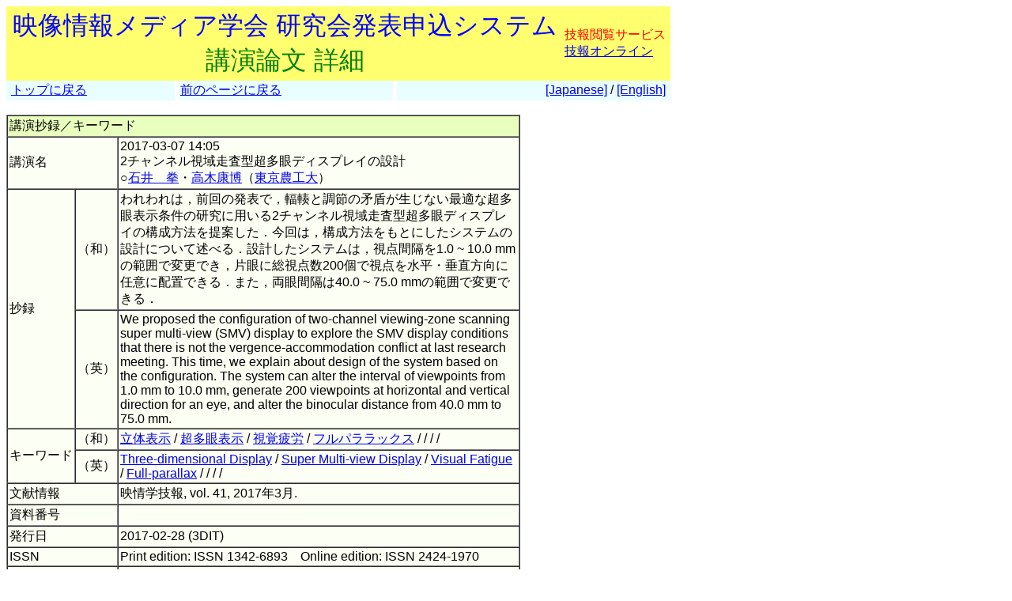

--- FILE ---
content_type: text/html
request_url: https://www.ite.or.jp/ken/paper/20170307DAGk/
body_size: 36400
content:
<!DOCTYPE html PUBLIC "-//W3C//DTD HTML 4.01 Transitional//EN">

<html lang="ja">

	<head>
		<meta http-equiv="content-type" content="text/html;charset=UTF-8">
		<meta http-equiv="Content-Language" content="ja" />
		<meta name="generator" content="Adobe Dreamweaver CS3, NOT Academic Edition">
		<meta name="author" content="Team Tsujioka, Osaka City University">
		<meta name="robots" content="">
		<meta name="keywords" content="電子,情報,通信,学会,研究会">
		<title>研究会 - 2チャンネル視域走査型超多眼ディスプレイの設計</title>
		<style type="text/css">body,td,th,input,textarea {font-family: 'MS PGothic',Osaka,Arial,Sans-Serif;}</style>
		<!-- <style type="text/css">body,td,th,input,textarea {font-family: Osaka,'ＭＳ Ｐゴシック','MS PGothic',Sans-Serif;}</style> --> <!-- ORG -->
		<!-- <style type="text/css">body,td,th,input,textarea {font-family: 'メイリオ','Meiryo','ＭＳ Ｐゴシック','MS PGothic',Sans-Serif;}</style> --><!-- Osakaの代わりにメイリオ -->
		<!-- <style type="text/css">body,td,th,input,textarea {font-family: 'ＭＳ Ｐゴシック','MS PGothic',Sans-Serif;}</style> --> <!-- Osaka抜き -->
		<!-- <style type="text/css">body,td,th,input,textarea {font-family: '游ゴシック体',YuGothic,'Yu Gothic','游ゴシック体 Medium','Yu Gothic M','Yu Gothic Medium','ＭＳ Ｐゴシック','MS PGothic',Sans-Serif;}</style> --> <!-- Osakaの代わりに游ゴシック体 -->
<!-- Deblin Core -->
<link rel="schema.DC" href="http://purl.org/dc/elements/1.1/" />
<meta name="DC.title" content="2チャンネル視域走査型超多眼ディスプレイの設計" />
<meta name="DC.creator" content="石井,拳; 高木,康博" />
<meta name="DC.date.issued" scheme="DCTERMS.W3CDTF" content="2017-02-28" />
<meta name="DC.publisher" content="映像情報メディア学会" />
<meta name="DC.relation.ispartof" content="映像情報メディア学会技術報告; 映情学技報" />
<meta name="DC.citation.issn" content="1342-6893; 2424-1970" />
<meta name="DC.citation.volume" content="41" />
<meta name="DC.citation.issue" content="" />
<meta name="DC.citation.spage" content="" />
<meta name="DC.citation.epage" content="" />
<meta name="DC.identifier" content="https://www.ite.or.jp/ken/download/20170307DAGk/" />
<meta name="DC.language" content="ja" />
<!-- Google Scholar -->
<meta name="citation_title" content="2チャンネル視域走査型超多眼ディスプレイの設計" />
<meta name="citation_author" content="石井,拳; 高木,康博" />
<meta name="citation_date" content="2017-02-28" />
<meta name="citation_publisher" content="映像情報メディア学会" />
<meta name="citation_journal_title" content="映像情報メディア学会技術報告; 映情学技報" />
<meta name="citation_issn" content="1342-6893; 2424-1970" />
<meta name="citation_volume" content="41" />
<meta name="citation_issue" content="" />
<meta name="citation_firstpage" content="" />
<meta name="citation_lastpage" content="" />
<meta name="citation_pdf_url" content="https://www.ite.or.jp/ken/download/20170307DAGk/" />
<meta name="citation_abstract_html_url" content="https://www.ite.or.jp/ken/paper/20170307DAGk/" />
<meta name="citation_keywords" content="立体表示; 超多眼表示; 視覚疲労; フルパララックス; Three-dimensional Display; Super Multi-view Display; Visual Fatigue; Full-parallax" />
<!-- <meta name="citation_technical_report_number" content="" /> -->
<!-- <meta name="citation_language" content="ja" /> -->

	<link rel="shortcut icon" href="/ken/images/favicon-ite.ico">
	<link rel="icon" type="image/vnd.microsoft.icon" href="/ken/images/favicon-ite.ico">
	</head>

        <!-- FOR DEBUG: <body bgcolor="#ffffff" onload=send_load_otani_server("","","","","","")> -->
	<body bgcolor="#ffffff">
		
<script type="text/javascript">
<!--
/*
FOR DEBUG:
*/
//-->
</script>
<script type="text/javascript">
<!--
function download_confirm(url,caption)
{
  // program, form1, search
  yesno = confirm("このファイルをダウンロードしてもよろしいですか？" + "\n" + caption);
  if (yesno == true) {
    location.href = url;
  }
}
//-->
</script>
		<table width="840" border="0" cellspacing="0" cellpadding="0">
						<tr>
				<td bgcolor="#ffff6f" height="80">
				<table width="100%"><tr><td align="center"><font size="+3" color="blue">映像情報メディア学会 研究会発表申込システム</font><br>
				<font size="+3" color="green">講演論文 詳細</font></td>
				<td>					<font color="red">技報閲覧サービス</font><br>
                                        <a href="https://www.ite.or.jp/ken/user/index.php?cmd=login&amp;back_url=https%3A%2F%2Fwww.ite.or.jp%2Fken%2Fpaper%2F20170307DAGk%2F&amp;lang=">技報オンライン</a>

</td></tr></table>
				</td>
			</tr>
			
			<tr><td>
				<table width="100%" border="0" cellspacing="0" cellpadding="2">
			<tr>
			<td bgcolor="#e9ffff">&nbsp;<a href="https://www.ite.or.jp/ken/program/index.php?layout=&amp;lang=">トップに戻る</a></td>
			<td bgcolor="#ffffff" width="1"></td>
			<td bgcolor="#e9ffff"><a href="javascript:history.back()">前のページに戻る</a></td>
			<td bgcolor="#ffffff" width="1"></td>
			<td align="right" bgcolor="#e9ffff">&nbsp; <a href="https://www.ite.or.jp/ken/paper/20170307DAGk/">[Japanese]</a> / <a href="https://www.ite.or.jp/ken/paper/20170307DAGk/eng/">[English]</a>&nbsp;</td>
			</tr>
			</table>
			</td></tr>
			<tr>
				<td><br>
					<table width="650" border="1" cellspacing="0" cellpadding="2">
						<tr>
							<td colspan="3" bgcolor="#e9ffbe">講演抄録／キーワード</td>
						</tr>
						<tr>
							<td colspan="2" nowrap bgcolor="#fcfff3">講演名</td>
							<td bgcolor="#fcfff3">2017-03-07 14:05<br>
								
								2チャンネル視域走査型超多眼ディスプレイの設計<br>○<a href="https://www.ite.or.jp/ken/search/index.php?search_mode=form&amp;year=39&amp;psort=1&amp;pskey=author%3A%22%E7%9F%B3%E4%BA%95+%E6%8B%B3%22&amp;ps2=1&amp;layout=&amp;lang=&amp;term=AUTHOR" target="">石井　拳</a>・<a href="https://www.ite.or.jp/ken/search/index.php?search_mode=form&amp;year=39&amp;psort=1&amp;pskey=author%3A%22%E9%AB%98%E6%9C%A8+%E5%BA%B7%E5%8D%9A%22&amp;ps2=1&amp;layout=&amp;lang=&amp;term=AUTHOR" target="">高木康博</a>（<a href="https://www.ite.or.jp/ken/search/index.php?search_mode=form&amp;year=39&amp;psort=1&amp;pskey=aff%3A%E6%9D%B1%E4%BA%AC%E8%BE%B2%E5%B7%A5%E5%A4%A7&amp;ps3=1&amp;layout=&amp;lang=jpn&amp;term=AFFILIATION" target="">東京農工大</a>）  </td>
						</tr>
						<tr>
							<td rowspan="2" nowrap bgcolor="#fcfff3">抄録</td>
							<td nowrap bgcolor="#fcfff3">（和）</td>
							<td bgcolor="#fcfff3">われわれは，前回の発表で，輻輳と調節の矛盾が生じない最適な超多眼表示条件の研究に用いる2チャンネル視域走査型超多眼ディスプレイの構成方法を提案した．今回は，構成方法をもとにしたシステムの設計について述べる．設計したシステムは，視点間隔を1.0 ~ 10.0 mmの範囲で変更でき，片眼に総視点数200個で視点を水平・垂直方向に任意に配置できる．また，両眼間隔は40.0 ~ 75.0 mmの範囲で変更できる．&nbsp;</td>
						</tr>
						<tr>
							<td nowrap bgcolor="#fcfff3">（英）</td>
							<td bgcolor="#fcfff3">We proposed the configuration of two-channel viewing-zone scanning super multi-view (SMV) display to explore the SMV display conditions that there is not the vergence-accommodation conflict at last research meeting. This time, we explain about design of the system based on the configuration. The system can alter the interval of viewpoints from 1.0 mm to 10.0 mm, generate 200 viewpoints at horizontal and vertical direction for an eye, and alter the binocular distance from 40.0 mm to 75.0 mm.</td>
						</tr>
						<tr>
							<td rowspan="2" nowrap bgcolor="#fcfff3">キーワード</td>
							<td nowrap bgcolor="#fcfff3">（和）</td>
							<td bgcolor="#fcfff3"><a href="https://www.ite.or.jp/ken/search/index.php?search_mode=form&amp;year=39&amp;psort=1&amp;pskey=keyword%3A%E7%AB%8B%E4%BD%93%E8%A1%A8%E7%A4%BA&amp;ps1=1&amp;ps4=1&amp;ps5=1&amp;layout=&amp;lang=&amp;term=KEYWORD" target="">立体表示</a>  / <a href="https://www.ite.or.jp/ken/search/index.php?search_mode=form&amp;year=39&amp;psort=1&amp;pskey=keyword%3A%E8%B6%85%E5%A4%9A%E7%9C%BC%E8%A1%A8%E7%A4%BA&amp;ps1=1&amp;ps4=1&amp;ps5=1&amp;layout=&amp;lang=&amp;term=KEYWORD" target="">超多眼表示</a>  / <a href="https://www.ite.or.jp/ken/search/index.php?search_mode=form&amp;year=39&amp;psort=1&amp;pskey=keyword%3A%E8%A6%96%E8%A6%9A%E7%96%B2%E5%8A%B4&amp;ps1=1&amp;ps4=1&amp;ps5=1&amp;layout=&amp;lang=&amp;term=KEYWORD" target="">視覚疲労</a>  / <a href="https://www.ite.or.jp/ken/search/index.php?search_mode=form&amp;year=39&amp;psort=1&amp;pskey=keyword%3A%E3%83%95%E3%83%AB%E3%83%91%E3%83%A9%E3%83%A9%E3%83%83%E3%82%AF%E3%82%B9&amp;ps1=1&amp;ps4=1&amp;ps5=1&amp;layout=&amp;lang=&amp;term=KEYWORD" target="">フルパララックス</a>  /   /   /   /  &nbsp;</td>
						</tr>
						<tr>
							<td nowrap bgcolor="#fcfff3">（英）</td>
							<td bgcolor="#fcfff3"><a href="https://www.ite.or.jp/ken/search/index.php?search_mode=form&amp;year=39&amp;psort=1&amp;pskey=keyword%3AThree-dimensional+Display&amp;ps1=1&amp;ps4=1&amp;ps5=1&amp;layout=&amp;lang=&amp;term=KEYWORD" target="">Three-dimensional Display</a>  / <a href="https://www.ite.or.jp/ken/search/index.php?search_mode=form&amp;year=39&amp;psort=1&amp;pskey=keyword%3ASuper+Multi-view+Display&amp;ps1=1&amp;ps4=1&amp;ps5=1&amp;layout=&amp;lang=&amp;term=KEYWORD" target="">Super Multi-view Display</a>  / <a href="https://www.ite.or.jp/ken/search/index.php?search_mode=form&amp;year=39&amp;psort=1&amp;pskey=keyword%3AVisual+Fatigue&amp;ps1=1&amp;ps4=1&amp;ps5=1&amp;layout=&amp;lang=&amp;term=KEYWORD" target="">Visual Fatigue</a>  / <a href="https://www.ite.or.jp/ken/search/index.php?search_mode=form&amp;year=39&amp;psort=1&amp;pskey=keyword%3AFull-parallax&amp;ps1=1&amp;ps4=1&amp;ps5=1&amp;layout=&amp;lang=&amp;term=KEYWORD" target="">Full-parallax</a>  /   /   /   /  &nbsp;</td>
						</tr>
						<tr>
							<td colspan="2" nowrap bgcolor="#fcfff3">文献情報</td>
							<td bgcolor="#fcfff3">映情学技報, vol. 41, 2017年3月.</td>
						</tr>
						<tr>
							<td colspan="2" nowrap bgcolor="#fcfff3">資料番号</td>
							<td bgcolor="#fcfff3">&nbsp;</td>
						</tr>
						<tr>
							<td colspan="2" nowrap bgcolor="#fcfff3">発行日</td>
							<td bgcolor="#fcfff3">2017-02-28 (3DIT)&nbsp;</td>
						</tr>
						<tr>
							<td colspan="2" nowrap bgcolor="#fcfff3">ISSN</td>
							<td bgcolor="#fcfff3">Print edition: ISSN 1342-6893 &nbsp;&nbsp; Online edition: ISSN 2424-1970</td>
						</tr>
						<tr>
							<td colspan="2" nowrap bgcolor="#fcfff3">PDFダウンロード</td>
							<td bgcolor="#fcfff3"></td>
						</tr>
					</table>
					<br>



					<table width="650" border="1" cellspacing="0" cellpadding="2">
						<tr>
							<td colspan="2" bgcolor="#e9ffbe">研究会情報</td>
						</tr>
						<tr>
							<td nowrap bgcolor="#fcfff3">研究会</td>
							<td bgcolor="#fcfff3">3DMT       &nbsp;</td>
						</tr>
						<tr>
							<td nowrap bgcolor="#fcfff3">開催期間</td>
							<td bgcolor="#fcfff3">2017-03-07 - 2017-03-07&nbsp;</td>
						</tr>
						<tr>
							<td nowrap bgcolor="#fcfff3">開催地（和）</td>
							<td bgcolor="#fcfff3"><a href="https://www.ite.or.jp/ken/program/index.php?year=39&amp;psort=1&amp;schkey=place%3A%E6%9D%B1%E4%BA%AC%E8%BE%B2%E5%B7%A5%E5%A4%A7%E5%AD%A6+%E5%B0%8F%E9%87%91%E4%BA%95%E3%82%AD%E3%83%A3%E3%83%B3%E3%83%91%E3%82%B9&amp;sch1=1&amp;layout=&amp;lang=jpn">東京農工大学 小金井キャンパス</a>&nbsp;</td>
						</tr>
						<tr>
							<td nowrap bgcolor="#fcfff3">開催地（英）</td>
							<td bgcolor="#fcfff3">&nbsp;</td>
						</tr>
						<tr>
							<td nowrap bgcolor="#fcfff3">テーマ（和）</td>
							<td bgcolor="#fcfff3">立体映像における人間工学的研究、及び立体映像技術一般（ヒューマンインフォメーション研究会共催）&nbsp;</td>
						</tr>
						<tr>
							<td nowrap bgcolor="#fcfff3">テーマ（英）</td>
							<td bgcolor="#fcfff3">&nbsp;</td>
						</tr>
						<tr>
							<td colspan="2" bgcolor="#e9ffbe">講演論文情報の詳細</td>
						</tr>
						<tr><td nowrap bgcolor="#fcfff3">申込み研究会</td>
							<td bgcolor="#fcfff3"><a href="https://www.ite.or.jp/ken/program/index.php?tgid=ITE-3DMT">3DMT</a>&nbsp;</td>
						
						<tr>
							<td nowrap bgcolor="#fcfff3">会議コード</td>
							<td bgcolor="#fcfff3"><a href="https://www.ite.or.jp/ken/program/index.php?tgs_regid=b7eb8a1aaaf83c3c378a1430afe8b1b4284939ce79d400441ee8761e5b461a7d&tgid=ITE-3DMT" title="開催プログラム">2017-03-3DIT</a>&nbsp;</td>
						</tr>
						<tr>
							<td nowrap bgcolor="#fcfff3">本文の言語</td>
							<td bgcolor="#fcfff3">日本語&nbsp;</td>
						</tr>
						<tr>
							<td nowrap bgcolor="#fcfff3">タイトル（和）</td>
							<td bgcolor="#fcfff3">2チャンネル視域走査型超多眼ディスプレイの設計&nbsp;</td>
						</tr>
						<tr>
							<td nowrap bgcolor="#fcfff3">サブタイトル（和）</td>
							<td bgcolor="#fcfff3">&nbsp;</td>
						</tr>
						<tr>
							<td nowrap bgcolor="#fcfff3">タイトル（英）</td>
							<td bgcolor="#fcfff3">Design of two-channel viewing-zone scanning super multi-view display&nbsp;</td>
						</tr>
						<tr>
							<td nowrap bgcolor="#fcfff3">サブタイトル（英）</td>
							<td bgcolor="#fcfff3">&nbsp;</td>
						</tr>
						<tr>
							<td nowrap bgcolor="#fcfff3">キーワード(1)（和/英）</td>
							<td bgcolor="#fcfff3"><a href="https://www.ite.or.jp/ken/search/index.php?search_mode=form&amp;year=39&amp;psort=1&amp;pskey=keyword%3A%E7%AB%8B%E4%BD%93%E8%A1%A8%E7%A4%BA&amp;ps1=1&amp;ps4=1&amp;ps5=1&amp;layout=&amp;lang=&amp;term=KEYWORD" target="">立体表示</a>  / <a href="https://www.ite.or.jp/ken/search/index.php?search_mode=form&amp;year=39&amp;psort=1&amp;pskey=keyword%3AThree-dimensional+Display&amp;ps1=1&amp;ps4=1&amp;ps5=1&amp;layout=&amp;lang=&amp;term=KEYWORD" target="">Three-dimensional Display</a> &nbsp;</td>
						</tr>
						<tr>
							<td nowrap bgcolor="#fcfff3">キーワード(2)（和/英）</td>
							<td bgcolor="#fcfff3"><a href="https://www.ite.or.jp/ken/search/index.php?search_mode=form&amp;year=39&amp;psort=1&amp;pskey=keyword%3A%E8%B6%85%E5%A4%9A%E7%9C%BC%E8%A1%A8%E7%A4%BA&amp;ps1=1&amp;ps4=1&amp;ps5=1&amp;layout=&amp;lang=&amp;term=KEYWORD" target="">超多眼表示</a>  / <a href="https://www.ite.or.jp/ken/search/index.php?search_mode=form&amp;year=39&amp;psort=1&amp;pskey=keyword%3ASuper+Multi-view+Display&amp;ps1=1&amp;ps4=1&amp;ps5=1&amp;layout=&amp;lang=&amp;term=KEYWORD" target="">Super Multi-view Display</a> &nbsp;</td>
						</tr>
						<tr>
							<td nowrap bgcolor="#fcfff3">キーワード(3)（和/英）</td>
							<td bgcolor="#fcfff3"><a href="https://www.ite.or.jp/ken/search/index.php?search_mode=form&amp;year=39&amp;psort=1&amp;pskey=keyword%3A%E8%A6%96%E8%A6%9A%E7%96%B2%E5%8A%B4&amp;ps1=1&amp;ps4=1&amp;ps5=1&amp;layout=&amp;lang=&amp;term=KEYWORD" target="">視覚疲労</a>  / <a href="https://www.ite.or.jp/ken/search/index.php?search_mode=form&amp;year=39&amp;psort=1&amp;pskey=keyword%3AVisual+Fatigue&amp;ps1=1&amp;ps4=1&amp;ps5=1&amp;layout=&amp;lang=&amp;term=KEYWORD" target="">Visual Fatigue</a> &nbsp;</td>
						</tr>
						<tr>
							<td nowrap bgcolor="#fcfff3">キーワード(4)（和/英）</td>
							<td bgcolor="#fcfff3"><a href="https://www.ite.or.jp/ken/search/index.php?search_mode=form&amp;year=39&amp;psort=1&amp;pskey=keyword%3A%E3%83%95%E3%83%AB%E3%83%91%E3%83%A9%E3%83%A9%E3%83%83%E3%82%AF%E3%82%B9&amp;ps1=1&amp;ps4=1&amp;ps5=1&amp;layout=&amp;lang=&amp;term=KEYWORD" target="">フルパララックス</a>  / <a href="https://www.ite.or.jp/ken/search/index.php?search_mode=form&amp;year=39&amp;psort=1&amp;pskey=keyword%3AFull-parallax&amp;ps1=1&amp;ps4=1&amp;ps5=1&amp;layout=&amp;lang=&amp;term=KEYWORD" target="">Full-parallax</a> &nbsp;</td>
						</tr>
						<tr>
							<td nowrap bgcolor="#fcfff3">キーワード(5)（和/英）</td>
							<td bgcolor="#fcfff3">  /  &nbsp;</td>
						</tr>
						<tr>
							<td nowrap bgcolor="#fcfff3">キーワード(6)（和/英）</td>
							<td bgcolor="#fcfff3">  /  &nbsp;</td>
						</tr>
						<tr>
							<td nowrap bgcolor="#fcfff3">キーワード(7)（和/英）</td>
							<td bgcolor="#fcfff3">  /  &nbsp;</td>
						</tr>
						<tr>
							<td nowrap bgcolor="#fcfff3">キーワード(8)（和/英）</td>
							<td bgcolor="#fcfff3">  /  &nbsp;</td>
						</tr>
						<tr>
							<td nowrap bgcolor="#fcfff3">第1著者 氏名（和/英/ヨミ）</td>
							<td bgcolor="#fcfff3"><a href="https://www.ite.or.jp/ken/search/index.php?search_mode=form&amp;year=39&amp;psort=1&amp;pskey=author%3A%22%E7%9F%B3%E4%BA%95+%E6%8B%B3%22&amp;ps2=1&amp;layout=&amp;lang=&amp;term=AUTHOR" target="">石井 拳</a>  / <a href="https://www.ite.or.jp/ken/search/index.php?search_mode=form&amp;year=39&amp;psort=1&amp;pskey=author%3A%22Ken+Ishii%22&amp;ps2=1&amp;layout=&amp;lang=&amp;term=AUTHOR" target="">Ken Ishii</a> / <a href="https://www.ite.or.jp/ken/search/index.php?search_mode=form&amp;year=39&amp;psort=1&amp;pskey=author%3A%22%E3%82%A4%E3%82%B7%E3%82%A4+%E3%82%B1%E3%83%B3%22&amp;ps2=1&amp;layout=&amp;lang=&amp;term=AUTHOR" target="">イシイ ケン</a></td>
						</tr>
						<tr>
							<td nowrap bgcolor="#fcfff3">第1著者 所属（和/英）</td>
							<td bgcolor="#fcfff3"><a href="https://www.ite.or.jp/ken/search/index.php?search_mode=form&amp;year=39&amp;psort=1&amp;pskey=aff%3A%E6%9D%B1%E4%BA%AC%E8%BE%B2%E5%B7%A5%E5%A4%A7%E5%AD%A6%E5%A4%A7%E5%AD%A6%E9%99%A2%E5%B7%A5%E5%AD%A6%E7%A0%94%E7%A9%B6%E9%99%A2&amp;ps3=1&amp;layout=&amp;lang=&amp;term=AFFILIATION" target="">東京農工大学大学院工学研究院</a> (略称： <a href="https://www.ite.or.jp/ken/search/index.php?search_mode=form&amp;year=39&amp;psort=1&amp;pskey=aff%3A%E6%9D%B1%E4%BA%AC%E8%BE%B2%E5%B7%A5%E5%A4%A7&amp;ps3=1&amp;layout=&amp;lang=&amp;term=AFFILIATION" target="">東京農工大</a>)<br>
								<a href="https://www.ite.or.jp/ken/search/index.php?search_mode=form&amp;year=39&amp;psort=1&amp;pskey=aff%3A%22Institute+of+Engineering%22 OR aff%3A%22Tokyo+University+of+Agriculture+and+Technology%22&amp;ps3=1&amp;layout=&amp;lang=&amp;term=AFFILIATION" target="">Institute of Engineering, Tokyo University of Agriculture and Technology</a> (略称： <a href="https://www.ite.or.jp/ken/search/index.php?search_mode=form&amp;year=39&amp;psort=1&amp;pskey=aff%3A%22TUAT%22&amp;ps3=1&amp;layout=&amp;lang=&amp;term=AFFILIATION" target="">TUAT</a>)</td>
						</tr>
						<tr style=";">
							<td nowrap bgcolor="#fcfff3">第2著者 氏名（和/英/ヨミ）</td>
							<td bgcolor="#fcfff3"><a href="https://www.ite.or.jp/ken/search/index.php?search_mode=form&amp;year=39&amp;psort=1&amp;pskey=author%3A%22%E9%AB%98%E6%9C%A8+%E5%BA%B7%E5%8D%9A%22&amp;ps2=1&amp;layout=&amp;lang=&amp;term=AUTHOR" target="">高木 康博</a>  / <a href="https://www.ite.or.jp/ken/search/index.php?search_mode=form&amp;year=39&amp;psort=1&amp;pskey=author%3A%22Yasuhiro+Takaki%22&amp;ps2=1&amp;layout=&amp;lang=&amp;term=AUTHOR" target="">Yasuhiro Takaki</a> / <a href="https://www.ite.or.jp/ken/search/index.php?search_mode=form&amp;year=39&amp;psort=1&amp;pskey=author%3A%22%E3%82%BF%E3%82%AB%E3%82%AD+%E3%83%A4%E3%82%B9%E3%83%92%E3%83%AD%22&amp;ps2=1&amp;layout=&amp;lang=&amp;term=AUTHOR" target="">タカキ ヤスヒロ</a></td>
						</tr>
						<tr style=";">
							<td nowrap bgcolor="#fcfff3">第2著者 所属（和/英）</td>
							<td bgcolor="#fcfff3"><a href="https://www.ite.or.jp/ken/search/index.php?search_mode=form&amp;year=39&amp;psort=1&amp;pskey=aff%3A%E6%9D%B1%E4%BA%AC%E8%BE%B2%E5%B7%A5%E5%A4%A7%E5%AD%A6%E5%A4%A7%E5%AD%A6%E9%99%A2%E5%B7%A5%E5%AD%A6%E7%A0%94%E7%A9%B6%E9%99%A2&amp;ps3=1&amp;layout=&amp;lang=&amp;term=AFFILIATION" target="">東京農工大学大学院工学研究院</a> (略称： <a href="https://www.ite.or.jp/ken/search/index.php?search_mode=form&amp;year=39&amp;psort=1&amp;pskey=aff%3A%E6%9D%B1%E4%BA%AC%E8%BE%B2%E5%B7%A5%E5%A4%A7&amp;ps3=1&amp;layout=&amp;lang=&amp;term=AFFILIATION" target="">東京農工大</a>)<br>
								<a href="https://www.ite.or.jp/ken/search/index.php?search_mode=form&amp;year=39&amp;psort=1&amp;pskey=aff%3A%22Institute+of+Engineering%22 OR aff%3A%22Tokyo+University+of+Agriculture+and+Technology%22&amp;ps3=1&amp;layout=&amp;lang=&amp;term=AFFILIATION" target="">Institute of Engineering, Tokyo University of Agriculture and Technology</a> (略称： <a href="https://www.ite.or.jp/ken/search/index.php?search_mode=form&amp;year=39&amp;psort=1&amp;pskey=aff%3A%22TUAT%22&amp;ps3=1&amp;layout=&amp;lang=&amp;term=AFFILIATION" target="">TUAT</a>)</td>
						</tr>
						<tr style="display:none;">
							<td nowrap bgcolor="#fcfff3">第3著者 氏名（和/英/ヨミ）</td>
							<td bgcolor="#fcfff3">  /  / </td>
						</tr>
						<tr style="display:none;">
							<td nowrap bgcolor="#fcfff3">第3著者 所属（和/英）</td>
							<td bgcolor="#fcfff3"> (略称： )<br>
								 (略称： )</td>
						</tr>
						<tr style="display:none;">
							<td nowrap bgcolor="#fcfff3">第4著者 氏名（和/英/ヨミ）</td>
							<td bgcolor="#fcfff3">  /  / </td>
						</tr>
						<tr style="display:none;">
							<td nowrap bgcolor="#fcfff3">第4著者 所属（和/英）</td>
							<td bgcolor="#fcfff3"> (略称： )<br>
								 (略称： )</td>
						</tr>
						<tr style="display:none;">
							<td nowrap bgcolor="#fcfff3">第5著者 氏名（和/英/ヨミ）</td>
							<td bgcolor="#fcfff3">  /  / </td>
						</tr>
						<tr style="display:none;">
							<td nowrap bgcolor="#fcfff3">第5著者 所属（和/英）</td>
							<td bgcolor="#fcfff3"> (略称： )<br>
								 (略称： )</td>
						</tr>
						<tr style="display:none;">
							<td nowrap bgcolor="#fcfff3">第6著者 氏名（和/英/ヨミ）</td>
							<td bgcolor="#fcfff3">  /  / </td>
						</tr>
						<tr style="display:none;">
							<td nowrap bgcolor="#fcfff3">第6著者 所属（和/英）</td>
							<td bgcolor="#fcfff3"> (略称： )<br>
								 (略称： )</td>
						</tr>
						<tr style="display:none;">
							<td nowrap bgcolor="#fcfff3">第7著者 氏名（和/英/ヨミ）</td>
							<td bgcolor="#fcfff3">  /  / </td>
						</tr>
						<tr style="display:none;">
							<td nowrap bgcolor="#fcfff3">第7著者 所属（和/英）</td>
							<td bgcolor="#fcfff3"> (略称： )<br>
								 (略称： )</td>
						</tr>
						<tr style="display:none;">
							<td nowrap bgcolor="#fcfff3">第8著者 氏名（和/英/ヨミ）</td>
							<td bgcolor="#fcfff3">  /  / </td>
						</tr>
						<tr style="display:none;">
							<td nowrap bgcolor="#fcfff3">第8著者 所属（和/英）</td>
							<td bgcolor="#fcfff3"> (略称： )<br>
								 (略称： )</td>
						</tr>
						<tr style="display:none;">
							<td nowrap bgcolor="#fcfff3">第9著者 氏名（和/英/ヨミ）</td>
							<td bgcolor="#fcfff3">  /  / </td>
						</tr>
						<tr style="display:none;">
							<td nowrap bgcolor="#fcfff3">第9著者 所属（和/英）</td>
							<td bgcolor="#fcfff3"> (略称： )<br>
								 (略称： )</td>
						</tr>
						<tr style="display:none;">
							<td nowrap bgcolor="#fcfff3">第10著者 氏名（和/英/ヨミ）</td>
							<td bgcolor="#fcfff3">  /  / </td>
						</tr>
						<tr style="display:none;">
							<td nowrap bgcolor="#fcfff3">第10著者 所属（和/英）</td>
							<td bgcolor="#fcfff3"> (略称： )<br>
								 (略称： )</td>
						</tr>
						<tr style="display:none;">
							<td nowrap bgcolor="#fcfff3">第11著者 氏名（和/英/ヨミ）</td>
							<td bgcolor="#fcfff3">  /  / </td>
						</tr>
						<tr style="display:none;">
							<td nowrap bgcolor="#fcfff3">第11著者 所属（和/英）</td>
							<td bgcolor="#fcfff3"> (略称： )<br>
								 (略称： )</td>
						</tr>
						<tr style="display:none;">
							<td nowrap bgcolor="#fcfff3">第12著者 氏名（和/英/ヨミ）</td>
							<td bgcolor="#fcfff3">  /  / </td>
						</tr>
						<tr style="display:none;">
							<td nowrap bgcolor="#fcfff3">第12著者 所属（和/英）</td>
							<td bgcolor="#fcfff3"> (略称： )<br>
								 (略称： )</td>
						</tr>
						<tr style="display:none;">
							<td nowrap bgcolor="#fcfff3">第13著者 氏名（和/英/ヨミ）</td>
							<td bgcolor="#fcfff3">  /  / </td>
						</tr>
						<tr style="display:none;">
							<td nowrap bgcolor="#fcfff3">第13著者 所属（和/英）</td>
							<td bgcolor="#fcfff3"> (略称： )<br>
								 (略称： )</td>
						</tr>
						<tr style="display:none;">
							<td nowrap bgcolor="#fcfff3">第14著者 氏名（和/英/ヨミ）</td>
							<td bgcolor="#fcfff3">  /  / </td>
						</tr>
						<tr style="display:none;">
							<td nowrap bgcolor="#fcfff3">第14著者 所属（和/英）</td>
							<td bgcolor="#fcfff3"> (略称： )<br>
								 (略称： )</td>
						</tr>
						<tr style="display:none;">
							<td nowrap bgcolor="#fcfff3">第15著者 氏名（和/英/ヨミ）</td>
							<td bgcolor="#fcfff3">  /  / </td>
						</tr>
						<tr style="display:none;">
							<td nowrap bgcolor="#fcfff3">第15著者 所属（和/英）</td>
							<td bgcolor="#fcfff3"> (略称： )<br>
								 (略称： )</td>
						</tr>
						<tr style="display:none;">
							<td nowrap bgcolor="#fcfff3">第16著者 氏名（和/英/ヨミ）</td>
							<td bgcolor="#fcfff3">  /  / </td>
						</tr>
						<tr style="display:none;">
							<td nowrap bgcolor="#fcfff3">第16著者 所属（和/英）</td>
							<td bgcolor="#fcfff3"> (略称： )<br>
								 (略称： )</td>
						</tr>
						<tr style="display:none;">
							<td nowrap bgcolor="#fcfff3">第17著者 氏名（和/英/ヨミ）</td>
							<td bgcolor="#fcfff3">  /  / </td>
						</tr>
						<tr style="display:none;">
							<td nowrap bgcolor="#fcfff3">第17著者 所属（和/英）</td>
							<td bgcolor="#fcfff3"> (略称： )<br>
								 (略称： )</td>
						</tr>
						<tr style="display:none;">
							<td nowrap bgcolor="#fcfff3">第18著者 氏名（和/英/ヨミ）</td>
							<td bgcolor="#fcfff3">  /  / </td>
						</tr>
						<tr style="display:none;">
							<td nowrap bgcolor="#fcfff3">第18著者 所属（和/英）</td>
							<td bgcolor="#fcfff3"> (略称： )<br>
								 (略称： )</td>
						</tr>
						<tr style="display:none;">
							<td nowrap bgcolor="#fcfff3">第19著者 氏名（和/英/ヨミ）</td>
							<td bgcolor="#fcfff3">  /  / </td>
						</tr>
						<tr style="display:none;">
							<td nowrap bgcolor="#fcfff3">第19著者 所属（和/英）</td>
							<td bgcolor="#fcfff3"> (略称： )<br>
								 (略称： )</td>
						</tr>
						<tr style="display:none;">
							<td nowrap bgcolor="#fcfff3">第20著者 氏名（和/英/ヨミ）</td>
							<td bgcolor="#fcfff3">  /  / </td>
						</tr>
						<tr style="display:none;">
							<td nowrap bgcolor="#fcfff3">第20著者 所属（和/英）</td>
							<td bgcolor="#fcfff3"> (略称： )<br>
								 (略称： )</td>
						</tr>
						<tr style="display:none;">
							<td nowrap bgcolor="#fcfff3">第21著者 氏名（和/英/ヨミ）</td>
							<td bgcolor="#fcfff3">  /  / </td>
						</tr>
						<tr style="display:none;">
							<td nowrap bgcolor="#fcfff3">第21著者 所属（和/英）</td>
							<td bgcolor="#fcfff3"> (略称： )<br>
								 (略称： )</td>
						</tr>
						<tr style="display:none;">
							<td nowrap bgcolor="#fcfff3">第22著者 氏名（和/英/ヨミ）</td>
							<td bgcolor="#fcfff3">  /  / </td>
						</tr>
						<tr style="display:none;">
							<td nowrap bgcolor="#fcfff3">第22著者 所属（和/英）</td>
							<td bgcolor="#fcfff3"> (略称： )<br>
								 (略称： )</td>
						</tr>
						<tr style="display:none;">
							<td nowrap bgcolor="#fcfff3">第23著者 氏名（和/英/ヨミ）</td>
							<td bgcolor="#fcfff3">  /  / </td>
						</tr>
						<tr style="display:none;">
							<td nowrap bgcolor="#fcfff3">第23著者 所属（和/英）</td>
							<td bgcolor="#fcfff3"> (略称： )<br>
								 (略称： )</td>
						</tr>
						<tr style="display:none;">
							<td nowrap bgcolor="#fcfff3">第24著者 氏名（和/英/ヨミ）</td>
							<td bgcolor="#fcfff3">  /  / </td>
						</tr>
						<tr style="display:none;">
							<td nowrap bgcolor="#fcfff3">第24著者 所属（和/英）</td>
							<td bgcolor="#fcfff3"> (略称： )<br>
								 (略称： )</td>
						</tr>
						<tr style="display:none;">
							<td nowrap bgcolor="#fcfff3">第25著者 氏名（和/英/ヨミ）</td>
							<td bgcolor="#fcfff3">  /  / </td>
						</tr>
						<tr style="display:none;">
							<td nowrap bgcolor="#fcfff3">第25著者 所属（和/英）</td>
							<td bgcolor="#fcfff3"> (略称： )<br>
								 (略称： )</td>
						</tr>
						<tr style="display:none;">
							<td nowrap bgcolor="#fcfff3">第26著者 氏名（和/英/ヨミ）</td>
							<td bgcolor="#fcfff3">  /  / </td>
						</tr>
						<tr style="display:none;">
							<td nowrap bgcolor="#fcfff3">第26著者 所属（和/英）</td>
							<td bgcolor="#fcfff3"> (略称： )<br>
								 (略称： )</td>
						</tr>
						<tr style="display:none;">
							<td nowrap bgcolor="#fcfff3">第27著者 氏名（和/英/ヨミ）</td>
							<td bgcolor="#fcfff3">  /  / </td>
						</tr>
						<tr style="display:none;">
							<td nowrap bgcolor="#fcfff3">第27著者 所属（和/英）</td>
							<td bgcolor="#fcfff3"> (略称： )<br>
								 (略称： )</td>
						</tr>
						<tr style="display:none;">
							<td nowrap bgcolor="#fcfff3">第28著者 氏名（和/英/ヨミ）</td>
							<td bgcolor="#fcfff3">  /  / </td>
						</tr>
						<tr style="display:none;">
							<td nowrap bgcolor="#fcfff3">第28著者 所属（和/英）</td>
							<td bgcolor="#fcfff3"> (略称： )<br>
								 (略称： )</td>
						</tr>
						<tr style="display:none;">
							<td nowrap bgcolor="#fcfff3">第29著者 氏名（和/英/ヨミ）</td>
							<td bgcolor="#fcfff3">  /  / </td>
						</tr>
						<tr style="display:none;">
							<td nowrap bgcolor="#fcfff3">第29著者 所属（和/英）</td>
							<td bgcolor="#fcfff3"> (略称： )<br>
								 (略称： )</td>
						</tr>
						<tr style="display:none;">
							<td nowrap bgcolor="#fcfff3">第30著者 氏名（和/英/ヨミ）</td>
							<td bgcolor="#fcfff3">  /  / </td>
						</tr>
						<tr style="display:none;">
							<td nowrap bgcolor="#fcfff3">第30著者 所属（和/英）</td>
							<td bgcolor="#fcfff3"> (略称： )<br>
								 (略称： )</td>
						</tr>
						<tr style="display:none;">
							<td nowrap bgcolor="#fcfff3">第31著者 氏名（和/英/ヨミ）</td>
							<td bgcolor="#fcfff3">  /  / </td>
						</tr>
						<tr style="display:none;">
							<td nowrap bgcolor="#fcfff3">第31著者 所属（和/英）</td>
							<td bgcolor="#fcfff3"> (略称： )<br>
								 (略称： )</td>
						</tr>
						<tr style="display:none;">
							<td nowrap bgcolor="#fcfff3">第32著者 氏名（和/英/ヨミ）</td>
							<td bgcolor="#fcfff3">  /  / </td>
						</tr>
						<tr style="display:none;">
							<td nowrap bgcolor="#fcfff3">第32著者 所属（和/英）</td>
							<td bgcolor="#fcfff3"> (略称： )<br>
								 (略称： )</td>
						</tr>
						<tr style="display:none;">
							<td nowrap bgcolor="#fcfff3">第33著者 氏名（和/英/ヨミ）</td>
							<td bgcolor="#fcfff3">  /  / </td>
						</tr>
						<tr style="display:none;">
							<td nowrap bgcolor="#fcfff3">第33著者 所属（和/英）</td>
							<td bgcolor="#fcfff3"> (略称： )<br>
								 (略称： )</td>
						</tr>
						<tr style="display:none;">
							<td nowrap bgcolor="#fcfff3">第34著者 氏名（和/英/ヨミ）</td>
							<td bgcolor="#fcfff3">  /  / </td>
						</tr>
						<tr style="display:none;">
							<td nowrap bgcolor="#fcfff3">第34著者 所属（和/英）</td>
							<td bgcolor="#fcfff3"> (略称： )<br>
								 (略称： )</td>
						</tr>
						<tr style="display:none;">
							<td nowrap bgcolor="#fcfff3">第35著者 氏名（和/英/ヨミ）</td>
							<td bgcolor="#fcfff3">  /  / </td>
						</tr>
						<tr style="display:none;">
							<td nowrap bgcolor="#fcfff3">第35著者 所属（和/英）</td>
							<td bgcolor="#fcfff3"> (略称： )<br>
								 (略称： )</td>
						</tr>
						<tr style="display:none;">
							<td nowrap bgcolor="#fcfff3">第36著者 氏名（和/英/ヨミ）</td>
							<td bgcolor="#fcfff3">  /  / </td>
						</tr>
						<tr style="display:none;">
							<td nowrap bgcolor="#fcfff3">第36著者 所属（和/英）</td>
							<td bgcolor="#fcfff3"> (略称： )<br>
								 (略称： )</td>
						</tr>
						<tr>
							<td nowrap bgcolor="#fcfff3">講演者</td>
							<td bgcolor="#fcfff3">第1著者&nbsp;</td>
						</tr>
						<tr>
							<td nowrap bgcolor="#fcfff3">発表日時</td>
							<td bgcolor="#fcfff3">2017-03-07 14:05:00&nbsp;</td>
						</tr>
						<tr>
							<td nowrap bgcolor="#fcfff3">発表時間</td>
							<td bgcolor="#fcfff3">20分&nbsp;</td>
						</tr>
						<tr>
							<td nowrap bgcolor="#fcfff3">申込先研究会</td>
							<td bgcolor="#fcfff3"><a href="https://www.ite.or.jp/ken/program/index.php?tgid=ITE-3DMT">3DMT</a>&nbsp;</td>
						</tr>
						<tr>
							<td nowrap bgcolor="#fcfff3">資料番号</td>
							<td bgcolor="#fcfff3">3DIT2017-4&nbsp;</td>
						</tr>
						<tr>
							<td nowrap bgcolor="#fcfff3">巻番号（vol）</td>
							<td bgcolor="#fcfff3">vol.41&nbsp;</td>
						</tr>
						<tr>
							<td nowrap bgcolor="#fcfff3">号番号（no）</td>
							<td bgcolor="#fcfff3">no.8&nbsp;</td>
						</tr>
						<tr>
							<td nowrap bgcolor="#fcfff3">ページ範囲</td>
							<td bgcolor="#fcfff3">pp.13-15&nbsp;</td>
						</tr>
						<tr>
							<td nowrap bgcolor="#fcfff3">ページ数</td>
							<td bgcolor="#fcfff3">3&nbsp;</td>
						</tr>
						<tr>
							<td nowrap bgcolor="#fcfff3">発行日</td>
							<td bgcolor="#fcfff3">2017-02-28 (3DIT)&nbsp;</td>
						</tr>
					</table>
				</td>
			</tr>
			
																																																																					<tr>
				<td><br>
					<hr>
					<a href="https://www.ite.or.jp/ken/index.php?layout=&amp;lang=">[研究会発表申込システムのトップページに戻る]</a>
					<p><a href="https://www.ite.or.jp/">[映像情報メディア学会ホームページ]</a></p>
				</td>
			</tr>
		</table>
		<hr>
		<address>ITE / 映像情報メディア学会</address>
<script type="text/javascript">
  var _gaq = _gaq || [];
  _gaq.push(['_setAccount', 'UA-13103758-1']);
  _gaq.push(['_trackPageview']);
  (function() {
    var ga = document.createElement('script'); ga.type = 'text/javascript'; ga.async = true;
    ga.src = ('https:' == document.location.protocol ? 'https://ssl' : 'http://www') + '.google-analytics.com/ga.js';
    var s = document.getElementsByTagName('script')[0]; s.parentNode.insertBefore(ga, s);
  })();
</script>

	</body>
</html>

